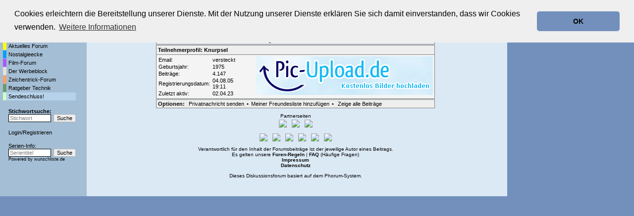

--- FILE ---
content_type: text/html; charset=utf-8
request_url: https://www.tvforen.de/profile.php?4,6535
body_size: 4790
content:
<?xml version="1.0" encoding="utf-8"?><!DOCTYPE html PUBLIC "-//W3C//DTD XHTML 1.0 Transitional//EN" "DTD/xhtml1-transitional.dtd">
<html lang="de_DE">
  <head>
    
      <LINK REL="SHORTCUT ICON" HREF="favicon.ico" TYPE="image/x-icon">
      <LINK REL="ICON" HREF="favicon.ico" TYPE="image/x-icon">

      <link rel="stylesheet" type="text/css" href="https://www.tvforen.de/css.php?4,css" media="screen" />
      <link rel="stylesheet" type="text/css" href="https://www.tvforen.de/css.php?4,css_print" media="print" />
    

    
    
        <script type="text/javascript" src="https://www.tvforen.de/javascript.php?4"></script>
    
    
    
    <title>tvforen.de - Die Diskussionsforen rund um TV-Serien und ums Fernsehen. :: Sendeschluss!</title>
    <meta name="KEYWORDS" content="Forum, Diskussionsforum, TV-Kritik, TV, tvforen, Foren, Fernsehen, TV-Serie">
 <META http-equiv="Content-Type" content="text/html; charset=utf-8">

 

    

 <script src="/jquery-3.3.1.min.js"></script>
<script language="javascript" type="text/javascript">
<!-- 
function trim (zeichenkette) 
{
  return zeichenkette.replace (/^\s+/, '').replace (/\s+$/, '');
}


pics = new Array("https://www.imfernsehen.de/gfx/wunschliste.gif","https://www.imfernsehen.de/gfx/wlfs55.gif","https://www.imfernsehen.de/gfx/fernsehserien.gif","https://www.imfernsehen.de/gfx/fstk55.gif");
piclinks = new Array("https://www.wunschliste.de/","https://www.wunschliste.de/","https://www.fernsehserien.de/","https://www.fernsehserien.de/");
pictime = new Array(7777,133,7777,133,7777,133);
akt_img = 0;

function wechsel()
{	global: akt_img;
	setTimeout("wechsel()",pictime[akt_img]);
	document.getElementById('llnk').src=pics[akt_img];
	akt_img++;
	if(akt_img>5) {akt_img=0;}
}

function jump()
{	window.open(piclinks[akt_img]);
}

function resize()
{	scrbreite=0+top.innerWidth;
	var adsite=document.getElementById("div-gpt-ad-1504790627240-0").offsetWidth;
	if(adsite==300) {		scrbreite=scrbreite-305;
	}
	else if(adsite==160) {		scrbreite=scrbreite-165;
	}
	else if(adsite==120) {		scrbreite=scrbreite-125;
	}
	if (scrbreite < 792) {scrbreite=792;}
	else if (scrbreite > 1044) {scrbreite=1044;}
	document.getElementById('top_top_1').setAttribute('style','width:'+(scrbreite - 20)+'px'); // 1044-20
	document.getElementById('PDDiv').setAttribute('style','width:'+(scrbreite - 221)+'px');  // 1044-214
} 

function melde(meldevariable)
{
	alert (meldevariable);
} 

// -->
</script>





 



			<link rel="stylesheet" type="text/css" href="/cookieconsent2-3.0.3/cookieconsent.min.css" />
<script src="/cookieconsent2-3.0.3/cookieconsent.min.js"></script>
<script>
window.addEventListener("load", function(){
window.cookieconsent.initialise({
  "palette": {
    "popup": {
      "background": "#efefef",
      "text": "#000000"
    },
    "button": {
      "background": "#7290bb",
      "text": "#000000"
    }
  },
  "theme": "classic",
  "position": "top",
  "content": {
    "message": "Cookies erleichtern die Bereitstellung unserer Dienste. Mit der Nutzung unserer Dienste erklären Sie sich damit einverstanden, dass wir Cookies verwenden.",
    "dismiss": "OK",
    "link": "Weitere Informationen",
    "href": "https://www.tvforen.de/datenschutz.php"
  }
})});
</script>



</head>
<body style="background-color:#7290bb" onresize="resize();" onload="resize();" >



<style type="text/css">
body{margin:0;}
#top_top_1{margin-top: 1%; width: 1024px;}
#top_top_2{width: 1335px; margin-top: 1%;}
#phorum{max-width: 1024px;}
@media screen and (max-width:1350px) {#top_top_2{width: 100%;}}
@media screen and (max-width:1150px) {#div-gpt-ad-1504790627240-0{display:none;}}
</style>

<div id="top_top_1">  
<div style="margin:2px 5px 5px; width: 100%;">
<a href="https://www.tvforen.de/" style="display:inline-block;vertical-align:bottom;"><img src="templates/classic/images/tvforen_logo.gif" title="tvforen.de - Die Fernseh-Diskussionsforen." alt="tvforen.de - Die Fernsehdiskussionsforen"></a>
<div style="display:inline-block; font-size: 10px; vertical-align:bottom;">Die Fernseh-Diskussionsforen von<br>
<a href="https://www.wunschliste.de" target=_blank rel="nofollow"><img src="https://www.imfernsehen.de/gfx/wunschliste.gif" alt="TV Wunschliste" title="TV Wunschliste"></a>
<a href="https://www.fernsehserien.de/" target=_blank rel="nofollow"><img src="https://www.imfernsehen.de/gfx/fernsehserien.gif" alt="fernsehserien.de" title="fernsehserien.de"></a>
<a href="http://www.retro-tv.de/" target=_blank rel="nofollow"><img src="https://www.imfernsehen.de/gfx/retro-tv.gif" alt="retro-tv" title="retro-tv"></a>
 
</div>
<!--<a href="https://www.imfernsehen.de/" target=_blank rel="nofollow" style="float: right; margin-top: 10px; margin-right: 5px;"><img src="templates/classic/images/partnervonimfernsehen.png" alt="Partner von imfernsehen"></a>-->
</div>

<!-- /47996587/tf_header_2 -->
<div id='div-gpt-ad-1504790572234-0' align="right" style='width: 100%;'>

</div> 

<div id="phorum" style="position:relative; float: left;">

<table border=0 cellpadding=0 cellspacing=0 width="100%"><tr><td valign=top style="background-image:url('templates/classic/images/verlauf2.png');background-repeat:repeat-x;background-color:#A4BED5;padding-top:10px;padding-left:5px;width:170px;">
<table border=0 cellpadding=0 cellspacing=1><tr><td></td><td class=g_menuleft ><a class=menuleftlink href="index.php">Startseite</a></tD></tr>

<tr><td  class="g_menuleft_color forum_1_farbe_1"></td><td class="g_menuleft"><a class="menuleftlink"  href="list.php?1">Aktuelles Forum</a></td></tr><tr><td  class="g_menuleft_color forum_3_farbe_1"></td><td class="g_menuleft"><a class="menuleftlink"  href="list.php?3">Nostalgieecke</a></td></tr><tr><td  class="g_menuleft_color forum_8_farbe_1"></td><td class="g_menuleft"><a class="menuleftlink"  href="list.php?8">Film-Forum</a></td></tr><tr><td  class="g_menuleft_color forum_2_farbe_1"></td><td class="g_menuleft"><a class="menuleftlink"  href="list.php?2">Der Werbeblock</a></td></tr><tr><td  class="g_menuleft_color forum_5_farbe_1"></td><td class="g_menuleft"><a class="menuleftlink"  href="list.php?5">Zeichentrick-Forum</a></td></tr><tr><td  class="g_menuleft_color forum_7_farbe_1"></td><td class="g_menuleft"><a class="menuleftlink"  href="list.php?7">Ratgeber Technik</a></td></tr><tr><td  class="g_menuleft_color forum_4_farbe_1"></td><td class="g_menuleft lighted"><a class="menuleftlink"  href="list.php?4">Sendeschluss!</a></td></tr>
<tr><td></td><td class=g_menuleft >
<div style="font-weight:bold;padding-top:15px;"><a class=menuleftlink href="search.php?4,match_forum=4">Stichwortsuche:</a></div>
<table border=0 cellpadding=0 cellspacing=0><form action="search.php" method=GET>
<input type=hidden name="forum_id" value="0">
<input type=hidden name="phorum_page" value="search">
<input type=hidden name="match_type" value="ALL">
<input type=hidden name="author" value="">
<input type=hidden name="match_forum[]" value="ALL">
<input type=hidden name="match_threads" value="0">
<input type=hidden name="match_dates" value="30">

<tr><td style="padding-right:5px;"><input type=text  style="color:#808080"  name="search" value="Stichwort" class=search_small  onBlur="if (trim(this.value)=='') { this.style.color='#808080';this.value='Stichwort'; }" onFocus="if (this.value=='Stichwort') { this.value='';this.style.color='black'; }" ></td><td><input class=submit_small2 type=submit value="Suche"></td></tr></form></table>


				 




<div style="padding-top:15px;"><A class=menuleftlink HREF="login.php">Login</a>/<A class=menuleftlink HREF="register.php">Registrieren</A></div>





<div style="padding-top:15px;">Serien-Info:</div>
<div style="padding-bottom:10px;"><table border=0 cellpadding=0 cellspacing=0>
<FORM NAME="seriensuche" ACTION="https://www.wunschliste.de/index.pl" METHOD="POST" TARGET="_BLANK"><INPUT TYPE="HIDDEN" NAME="tvforen" VALUE="1"><INPUT TYPE="HIDDEN" NAME="query_art" VALUE="titel"><INPUT TYPE="HIDDEN" NAME="query_art" VALUE="titel">
<tr>
<td style="padding-right:5px;"><INPUT class=search_small style="color:#808080" TYPE="TEXT" NAME="query" VALUE="Serientitel" CLASS="small2" onBlur="if (trim(this.value)=='') { this.style.color='#808080';this.value='Serientitel'; }" onFocus="if (this.value=='Serientitel') { this.value='';this.style.color='black'; }"></td>
<td><INPUT TYPE="SUBMIT"  class=submit_small2  VALUE="Suche" ></td>
</tr>
<tr><td colspan=2 Style="font-size:7pt;">Powered by <a  class=blackorange href="https://www.wunschliste.de" target="_blank" rel="nofollow">wunschliste.de</a></td></tr></form>

</table></div></td></tr>

</table><table border=0 cellpadding=0 cellspacing=1>
<tr><td colspan="2">
</td></tr>


<tr><td colspan="2">
</td></tr>


<TR><TD COLSPAN=2><table BORDER=0 CELLSPACING=0 CELLPADDING=0><tr><td><IMG SRC="gfx/0.gif" width="3" height="55"></td><td></tr></table>
</table>



 
</td><td valign=top style="background-color:#DBE9F5;padding-left:10px;padding-top:10px;background-image:url('templates/classic/images/verlauf1.png');background-repeat:repeat-x;">
    <div align="center">
      <div class="PDDiv" id="PDDiv" style="width: 823px;"><div id=ddfdsfdsfdsf></div>

      <!-- <span class="PhorumTitleText PhorumLargeFont">
          <a href="https://www.tvforen.de/list.php?4">Sendeschluss!</a>&nbsp;:::&nbsp;
          tvforen.de
        </span> -->   

        
        <!--
        <a href="https://www.tvforen.de/index.php"><img src="templates/classic/images/logo.png" alt="The fastest message board... ever. " title="The fastest message board... ever. " width="170" height="42" border="0" /></a>
        <div class="PhorumFloatingText">&nbsp;</div>-->
      

       
      
     

<div align="center">
  <div class="PhorumNavBlock PhorumNarrowBlock" style="text-align: left;">
    <!--<span class="PhorumNavHeading">Navigation:</span>&nbsp;--><a class="PhorumNavLink" href="https://www.tvforen.de/index.php">Forenliste</a>&bull;<a class="PhorumNavLink" href="https://www.tvforen.de/list.php?4">Themenübersicht</a>&bull;<a class="PhorumNavLink" href="https://www.tvforen.de/search.php?4">Suche</a>&bull;<a class="PhorumNavLink" href="https://www.tvforen.de/login.php?4">Login</a>
  </div>
  <div class="PhorumStdBlockHeader PhorumNarrowBlock PhorumHeaderText forum_0_farbe_1" style="text-align: left;">
    <table border=0 cellpadding=0 cellspacing=0><tr><td valign=top>Teilnehmerprofil:&nbsp;Knurpsel</td></tr></table>
    
      
    
  </div>
  <div class="PhorumStdBlock PhorumNarrowBlock forum_0_farbe_2" style="text-align: left;">
    
      <table cellspacing=0 cellpadding=0><tr><td valign=top><table cellspacing="0" border="0">
      <tr>
        <td nowrap="nowrap">Email:&nbsp;</td>
        <td>versteckt</td>
      </tr>
      

      
        <tr>
          <td nowrap="nowrap">Geburtsjahr:&nbsp;</td>
          <td>1975</td>
        </tr>
      

      


      



      
        <tr>
          <td nowrap="nowrap">Beiträge:&nbsp;</td>
          <td>4.147</td>
        </tr>
      
      
        <tr>
          <td nowrap="nowrap">Registrierungsdatum:&nbsp;</td>
          <td>04.08.05 19:11</td>
        </tr>
      
      
        <tr>
          <td nowrap="nowrap">Zuletzt aktiv:&nbsp;</td>
          <td>02.04.23</td>
        </tr>
      
    </table></td><td valign=top style="padding-left:40px;"><img  src="http://www11.pic-upload.de/11.10.14/gl2si56qsv2i.jpg"></td></tr></table>
  </div>
  <div class="PhorumNavBlock PhorumNarrowBlock" style="text-align: left;">
    
      <span class="PhorumNavHeading">Optionen:</span>&nbsp;<a class="PhorumNavLink" href="https://www.tvforen.de/pm.php?4,page=send,to_id=6535">Privatnachricht senden</a>&bull;<a class="PhorumNavLink" href="https://www.tvforen.de/pm.php?4,page=buddies,action=addbuddy,addbuddy_id=6535">Meiner Freundesliste hinzufügen</a>&bull;
    
    <a class="PhorumNavLink" href="https://www.tvforen.de/search.php?4,author=6535,match_type=USER_ID,match_dates=0,match_threads=0,match_forum=ALL">Zeige alle Beiträge</a>
  </div>
</div>

<div class="PhorumFooterPlug" align="center">
<div>
<div>Partnerseiten</div>
<div>
<table border=0 cellpadding=0 cellspacing=0 class=partnerseiten_footer>
<tr>
<td><a href="https://www.wunschliste.de" target="_blank" rel="nofollow"><img src="https://www.imfernsehen.de/gfx/wunschliste.gif" border="0"></a></td>
<td><a href="https://www.fernsehserien.de" target="_blank" rel="nofollow"><img src="https://www.imfernsehen.de/gfx/fernsehserien.gif" border="0"></a></td>

<td><a href="http://www.retro-tv.de" target="_blank" rel="nofollow"><img src="https://www.imfernsehen.de/gfx/retro-tv.gif" border="0"></a></td>
</tr>
</table>
<table border=0 cellpadding=0 cellspacing=0 class=partnerseiten_footer>
<tr>
<td><a href="http://www.zeichentrickserien.de" target="_blank" rel="nofollow"><img src="https://www.imfernsehen.de/gfx/zeichentrickserien.gif" border=0></a></td>
<td><a href="http://www.tvprogramme.net" target="_blank" rel="nofollow"><img src="https://www.imfernsehen.de/gfx/tvprogramme.gif" border=0></a></td>
<td><a href="http://www.zuschauerpost.de" target="_blank" rel="nofollow"><img src="https://www.imfernsehen.de/gfx/zuschauerpost.gif" border=0></a></td>
<td><a href="http://www.fernsehlexikon.de" target="_blank" rel="nofollow"><img src="https://www.imfernsehen.de/gfx/fernsehlexikon.gif" border=0></a></td>
<td><a href="http://www.fernsehjuwelen.de" target="_blank" rel="nofollow"><img src="https://www.imfernsehen.de/gfx/fernsehjuwelen.gif" border=0></a></td>
<td><a href="http://tvprogramme.shoutwiki.com/wiki/Hauptseite" target="_blank" rel="nofollow"><img src="https://www.imfernsehen.de/gfx/TVProgrammeWiki_Logo.jpg" border=0></a></td>
</tr>
</table>
</div>
<div>Verantwortlich f&uuml;r den Inhalt der Forumsbeitr&auml;ge ist der jeweilige Autor eines Beitrags.</div>
<div>Es gelten unsere <A  class=blackorange HREF="foren-regeln.php"><B>Foren-Regeln</B></A>&nbsp;|&nbsp;<A  class=blackorange HREF="faq.php"><B>FAQ</B> (H&auml;ufige Fragen)</A></div>
<div><A  class=blackorange HREF="impressum.php"><B>Impressum</B></A></div>
<div><A  class=blackorange HREF="datenschutz.php"><B>Datenschutz</B></A></div>
<div style="padding-top:10px;">Dieses Diskussionsforum basiert auf dem <A  class=blackorange  HREF="http://phorum.org" TARGET="_BLANK">Phorum</A>-System.</div>
</div>
</td>
<td  width=1 align=right valign=top  style="background-image:url('templates/classic/images/verlauf1.png');background-repeat:repeat-x;padding-top:10px;padding-right:5px;background-color:#DBE9F5;padding-left:10px;"><table border=0 cellpadding=0 cellspacing=0 >
<tr>
<td style="padding-bottom:2px;"><!img src="templates/classic/images/anzeige2.gif"></td>
</tr>
<tr>
<td style="padding-bottom:5px;"></td>
</tr>
</table></td>
</tr>
</table></div>
<!--
</div>

</div>
</div>
-->



<img src="https://www.imfernsehen.de/z/z.inc.php?ref=tvforen&seite=f_offtopic&ts=1768612241" border="0" width="0" height="0">
 

 
<script type="text/javascript">
function mindestens(wert1,wert2) {
return (wert1<wert2 ? wert2 : wert1);
}
</script>
 


</body>
</html>

